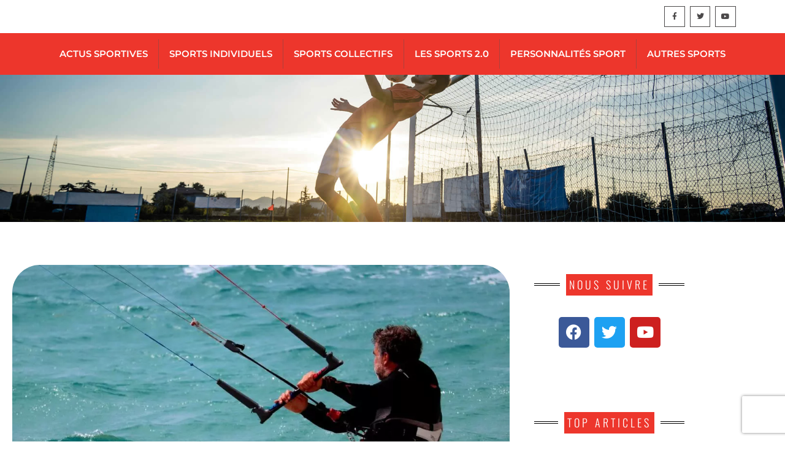

--- FILE ---
content_type: text/html; charset=utf-8
request_url: https://www.google.com/recaptcha/api2/anchor?ar=1&k=6Lfv3useAAAAAEBhAtlfWel9WbWdfICeRlTdu4_H&co=aHR0cHM6Ly93d3cubm9vbWJhLXNwb3J0LmNvbTo0NDM.&hl=en&v=N67nZn4AqZkNcbeMu4prBgzg&size=invisible&anchor-ms=20000&execute-ms=30000&cb=869js1fp4dhl
body_size: 48703
content:
<!DOCTYPE HTML><html dir="ltr" lang="en"><head><meta http-equiv="Content-Type" content="text/html; charset=UTF-8">
<meta http-equiv="X-UA-Compatible" content="IE=edge">
<title>reCAPTCHA</title>
<style type="text/css">
/* cyrillic-ext */
@font-face {
  font-family: 'Roboto';
  font-style: normal;
  font-weight: 400;
  font-stretch: 100%;
  src: url(//fonts.gstatic.com/s/roboto/v48/KFO7CnqEu92Fr1ME7kSn66aGLdTylUAMa3GUBHMdazTgWw.woff2) format('woff2');
  unicode-range: U+0460-052F, U+1C80-1C8A, U+20B4, U+2DE0-2DFF, U+A640-A69F, U+FE2E-FE2F;
}
/* cyrillic */
@font-face {
  font-family: 'Roboto';
  font-style: normal;
  font-weight: 400;
  font-stretch: 100%;
  src: url(//fonts.gstatic.com/s/roboto/v48/KFO7CnqEu92Fr1ME7kSn66aGLdTylUAMa3iUBHMdazTgWw.woff2) format('woff2');
  unicode-range: U+0301, U+0400-045F, U+0490-0491, U+04B0-04B1, U+2116;
}
/* greek-ext */
@font-face {
  font-family: 'Roboto';
  font-style: normal;
  font-weight: 400;
  font-stretch: 100%;
  src: url(//fonts.gstatic.com/s/roboto/v48/KFO7CnqEu92Fr1ME7kSn66aGLdTylUAMa3CUBHMdazTgWw.woff2) format('woff2');
  unicode-range: U+1F00-1FFF;
}
/* greek */
@font-face {
  font-family: 'Roboto';
  font-style: normal;
  font-weight: 400;
  font-stretch: 100%;
  src: url(//fonts.gstatic.com/s/roboto/v48/KFO7CnqEu92Fr1ME7kSn66aGLdTylUAMa3-UBHMdazTgWw.woff2) format('woff2');
  unicode-range: U+0370-0377, U+037A-037F, U+0384-038A, U+038C, U+038E-03A1, U+03A3-03FF;
}
/* math */
@font-face {
  font-family: 'Roboto';
  font-style: normal;
  font-weight: 400;
  font-stretch: 100%;
  src: url(//fonts.gstatic.com/s/roboto/v48/KFO7CnqEu92Fr1ME7kSn66aGLdTylUAMawCUBHMdazTgWw.woff2) format('woff2');
  unicode-range: U+0302-0303, U+0305, U+0307-0308, U+0310, U+0312, U+0315, U+031A, U+0326-0327, U+032C, U+032F-0330, U+0332-0333, U+0338, U+033A, U+0346, U+034D, U+0391-03A1, U+03A3-03A9, U+03B1-03C9, U+03D1, U+03D5-03D6, U+03F0-03F1, U+03F4-03F5, U+2016-2017, U+2034-2038, U+203C, U+2040, U+2043, U+2047, U+2050, U+2057, U+205F, U+2070-2071, U+2074-208E, U+2090-209C, U+20D0-20DC, U+20E1, U+20E5-20EF, U+2100-2112, U+2114-2115, U+2117-2121, U+2123-214F, U+2190, U+2192, U+2194-21AE, U+21B0-21E5, U+21F1-21F2, U+21F4-2211, U+2213-2214, U+2216-22FF, U+2308-230B, U+2310, U+2319, U+231C-2321, U+2336-237A, U+237C, U+2395, U+239B-23B7, U+23D0, U+23DC-23E1, U+2474-2475, U+25AF, U+25B3, U+25B7, U+25BD, U+25C1, U+25CA, U+25CC, U+25FB, U+266D-266F, U+27C0-27FF, U+2900-2AFF, U+2B0E-2B11, U+2B30-2B4C, U+2BFE, U+3030, U+FF5B, U+FF5D, U+1D400-1D7FF, U+1EE00-1EEFF;
}
/* symbols */
@font-face {
  font-family: 'Roboto';
  font-style: normal;
  font-weight: 400;
  font-stretch: 100%;
  src: url(//fonts.gstatic.com/s/roboto/v48/KFO7CnqEu92Fr1ME7kSn66aGLdTylUAMaxKUBHMdazTgWw.woff2) format('woff2');
  unicode-range: U+0001-000C, U+000E-001F, U+007F-009F, U+20DD-20E0, U+20E2-20E4, U+2150-218F, U+2190, U+2192, U+2194-2199, U+21AF, U+21E6-21F0, U+21F3, U+2218-2219, U+2299, U+22C4-22C6, U+2300-243F, U+2440-244A, U+2460-24FF, U+25A0-27BF, U+2800-28FF, U+2921-2922, U+2981, U+29BF, U+29EB, U+2B00-2BFF, U+4DC0-4DFF, U+FFF9-FFFB, U+10140-1018E, U+10190-1019C, U+101A0, U+101D0-101FD, U+102E0-102FB, U+10E60-10E7E, U+1D2C0-1D2D3, U+1D2E0-1D37F, U+1F000-1F0FF, U+1F100-1F1AD, U+1F1E6-1F1FF, U+1F30D-1F30F, U+1F315, U+1F31C, U+1F31E, U+1F320-1F32C, U+1F336, U+1F378, U+1F37D, U+1F382, U+1F393-1F39F, U+1F3A7-1F3A8, U+1F3AC-1F3AF, U+1F3C2, U+1F3C4-1F3C6, U+1F3CA-1F3CE, U+1F3D4-1F3E0, U+1F3ED, U+1F3F1-1F3F3, U+1F3F5-1F3F7, U+1F408, U+1F415, U+1F41F, U+1F426, U+1F43F, U+1F441-1F442, U+1F444, U+1F446-1F449, U+1F44C-1F44E, U+1F453, U+1F46A, U+1F47D, U+1F4A3, U+1F4B0, U+1F4B3, U+1F4B9, U+1F4BB, U+1F4BF, U+1F4C8-1F4CB, U+1F4D6, U+1F4DA, U+1F4DF, U+1F4E3-1F4E6, U+1F4EA-1F4ED, U+1F4F7, U+1F4F9-1F4FB, U+1F4FD-1F4FE, U+1F503, U+1F507-1F50B, U+1F50D, U+1F512-1F513, U+1F53E-1F54A, U+1F54F-1F5FA, U+1F610, U+1F650-1F67F, U+1F687, U+1F68D, U+1F691, U+1F694, U+1F698, U+1F6AD, U+1F6B2, U+1F6B9-1F6BA, U+1F6BC, U+1F6C6-1F6CF, U+1F6D3-1F6D7, U+1F6E0-1F6EA, U+1F6F0-1F6F3, U+1F6F7-1F6FC, U+1F700-1F7FF, U+1F800-1F80B, U+1F810-1F847, U+1F850-1F859, U+1F860-1F887, U+1F890-1F8AD, U+1F8B0-1F8BB, U+1F8C0-1F8C1, U+1F900-1F90B, U+1F93B, U+1F946, U+1F984, U+1F996, U+1F9E9, U+1FA00-1FA6F, U+1FA70-1FA7C, U+1FA80-1FA89, U+1FA8F-1FAC6, U+1FACE-1FADC, U+1FADF-1FAE9, U+1FAF0-1FAF8, U+1FB00-1FBFF;
}
/* vietnamese */
@font-face {
  font-family: 'Roboto';
  font-style: normal;
  font-weight: 400;
  font-stretch: 100%;
  src: url(//fonts.gstatic.com/s/roboto/v48/KFO7CnqEu92Fr1ME7kSn66aGLdTylUAMa3OUBHMdazTgWw.woff2) format('woff2');
  unicode-range: U+0102-0103, U+0110-0111, U+0128-0129, U+0168-0169, U+01A0-01A1, U+01AF-01B0, U+0300-0301, U+0303-0304, U+0308-0309, U+0323, U+0329, U+1EA0-1EF9, U+20AB;
}
/* latin-ext */
@font-face {
  font-family: 'Roboto';
  font-style: normal;
  font-weight: 400;
  font-stretch: 100%;
  src: url(//fonts.gstatic.com/s/roboto/v48/KFO7CnqEu92Fr1ME7kSn66aGLdTylUAMa3KUBHMdazTgWw.woff2) format('woff2');
  unicode-range: U+0100-02BA, U+02BD-02C5, U+02C7-02CC, U+02CE-02D7, U+02DD-02FF, U+0304, U+0308, U+0329, U+1D00-1DBF, U+1E00-1E9F, U+1EF2-1EFF, U+2020, U+20A0-20AB, U+20AD-20C0, U+2113, U+2C60-2C7F, U+A720-A7FF;
}
/* latin */
@font-face {
  font-family: 'Roboto';
  font-style: normal;
  font-weight: 400;
  font-stretch: 100%;
  src: url(//fonts.gstatic.com/s/roboto/v48/KFO7CnqEu92Fr1ME7kSn66aGLdTylUAMa3yUBHMdazQ.woff2) format('woff2');
  unicode-range: U+0000-00FF, U+0131, U+0152-0153, U+02BB-02BC, U+02C6, U+02DA, U+02DC, U+0304, U+0308, U+0329, U+2000-206F, U+20AC, U+2122, U+2191, U+2193, U+2212, U+2215, U+FEFF, U+FFFD;
}
/* cyrillic-ext */
@font-face {
  font-family: 'Roboto';
  font-style: normal;
  font-weight: 500;
  font-stretch: 100%;
  src: url(//fonts.gstatic.com/s/roboto/v48/KFO7CnqEu92Fr1ME7kSn66aGLdTylUAMa3GUBHMdazTgWw.woff2) format('woff2');
  unicode-range: U+0460-052F, U+1C80-1C8A, U+20B4, U+2DE0-2DFF, U+A640-A69F, U+FE2E-FE2F;
}
/* cyrillic */
@font-face {
  font-family: 'Roboto';
  font-style: normal;
  font-weight: 500;
  font-stretch: 100%;
  src: url(//fonts.gstatic.com/s/roboto/v48/KFO7CnqEu92Fr1ME7kSn66aGLdTylUAMa3iUBHMdazTgWw.woff2) format('woff2');
  unicode-range: U+0301, U+0400-045F, U+0490-0491, U+04B0-04B1, U+2116;
}
/* greek-ext */
@font-face {
  font-family: 'Roboto';
  font-style: normal;
  font-weight: 500;
  font-stretch: 100%;
  src: url(//fonts.gstatic.com/s/roboto/v48/KFO7CnqEu92Fr1ME7kSn66aGLdTylUAMa3CUBHMdazTgWw.woff2) format('woff2');
  unicode-range: U+1F00-1FFF;
}
/* greek */
@font-face {
  font-family: 'Roboto';
  font-style: normal;
  font-weight: 500;
  font-stretch: 100%;
  src: url(//fonts.gstatic.com/s/roboto/v48/KFO7CnqEu92Fr1ME7kSn66aGLdTylUAMa3-UBHMdazTgWw.woff2) format('woff2');
  unicode-range: U+0370-0377, U+037A-037F, U+0384-038A, U+038C, U+038E-03A1, U+03A3-03FF;
}
/* math */
@font-face {
  font-family: 'Roboto';
  font-style: normal;
  font-weight: 500;
  font-stretch: 100%;
  src: url(//fonts.gstatic.com/s/roboto/v48/KFO7CnqEu92Fr1ME7kSn66aGLdTylUAMawCUBHMdazTgWw.woff2) format('woff2');
  unicode-range: U+0302-0303, U+0305, U+0307-0308, U+0310, U+0312, U+0315, U+031A, U+0326-0327, U+032C, U+032F-0330, U+0332-0333, U+0338, U+033A, U+0346, U+034D, U+0391-03A1, U+03A3-03A9, U+03B1-03C9, U+03D1, U+03D5-03D6, U+03F0-03F1, U+03F4-03F5, U+2016-2017, U+2034-2038, U+203C, U+2040, U+2043, U+2047, U+2050, U+2057, U+205F, U+2070-2071, U+2074-208E, U+2090-209C, U+20D0-20DC, U+20E1, U+20E5-20EF, U+2100-2112, U+2114-2115, U+2117-2121, U+2123-214F, U+2190, U+2192, U+2194-21AE, U+21B0-21E5, U+21F1-21F2, U+21F4-2211, U+2213-2214, U+2216-22FF, U+2308-230B, U+2310, U+2319, U+231C-2321, U+2336-237A, U+237C, U+2395, U+239B-23B7, U+23D0, U+23DC-23E1, U+2474-2475, U+25AF, U+25B3, U+25B7, U+25BD, U+25C1, U+25CA, U+25CC, U+25FB, U+266D-266F, U+27C0-27FF, U+2900-2AFF, U+2B0E-2B11, U+2B30-2B4C, U+2BFE, U+3030, U+FF5B, U+FF5D, U+1D400-1D7FF, U+1EE00-1EEFF;
}
/* symbols */
@font-face {
  font-family: 'Roboto';
  font-style: normal;
  font-weight: 500;
  font-stretch: 100%;
  src: url(//fonts.gstatic.com/s/roboto/v48/KFO7CnqEu92Fr1ME7kSn66aGLdTylUAMaxKUBHMdazTgWw.woff2) format('woff2');
  unicode-range: U+0001-000C, U+000E-001F, U+007F-009F, U+20DD-20E0, U+20E2-20E4, U+2150-218F, U+2190, U+2192, U+2194-2199, U+21AF, U+21E6-21F0, U+21F3, U+2218-2219, U+2299, U+22C4-22C6, U+2300-243F, U+2440-244A, U+2460-24FF, U+25A0-27BF, U+2800-28FF, U+2921-2922, U+2981, U+29BF, U+29EB, U+2B00-2BFF, U+4DC0-4DFF, U+FFF9-FFFB, U+10140-1018E, U+10190-1019C, U+101A0, U+101D0-101FD, U+102E0-102FB, U+10E60-10E7E, U+1D2C0-1D2D3, U+1D2E0-1D37F, U+1F000-1F0FF, U+1F100-1F1AD, U+1F1E6-1F1FF, U+1F30D-1F30F, U+1F315, U+1F31C, U+1F31E, U+1F320-1F32C, U+1F336, U+1F378, U+1F37D, U+1F382, U+1F393-1F39F, U+1F3A7-1F3A8, U+1F3AC-1F3AF, U+1F3C2, U+1F3C4-1F3C6, U+1F3CA-1F3CE, U+1F3D4-1F3E0, U+1F3ED, U+1F3F1-1F3F3, U+1F3F5-1F3F7, U+1F408, U+1F415, U+1F41F, U+1F426, U+1F43F, U+1F441-1F442, U+1F444, U+1F446-1F449, U+1F44C-1F44E, U+1F453, U+1F46A, U+1F47D, U+1F4A3, U+1F4B0, U+1F4B3, U+1F4B9, U+1F4BB, U+1F4BF, U+1F4C8-1F4CB, U+1F4D6, U+1F4DA, U+1F4DF, U+1F4E3-1F4E6, U+1F4EA-1F4ED, U+1F4F7, U+1F4F9-1F4FB, U+1F4FD-1F4FE, U+1F503, U+1F507-1F50B, U+1F50D, U+1F512-1F513, U+1F53E-1F54A, U+1F54F-1F5FA, U+1F610, U+1F650-1F67F, U+1F687, U+1F68D, U+1F691, U+1F694, U+1F698, U+1F6AD, U+1F6B2, U+1F6B9-1F6BA, U+1F6BC, U+1F6C6-1F6CF, U+1F6D3-1F6D7, U+1F6E0-1F6EA, U+1F6F0-1F6F3, U+1F6F7-1F6FC, U+1F700-1F7FF, U+1F800-1F80B, U+1F810-1F847, U+1F850-1F859, U+1F860-1F887, U+1F890-1F8AD, U+1F8B0-1F8BB, U+1F8C0-1F8C1, U+1F900-1F90B, U+1F93B, U+1F946, U+1F984, U+1F996, U+1F9E9, U+1FA00-1FA6F, U+1FA70-1FA7C, U+1FA80-1FA89, U+1FA8F-1FAC6, U+1FACE-1FADC, U+1FADF-1FAE9, U+1FAF0-1FAF8, U+1FB00-1FBFF;
}
/* vietnamese */
@font-face {
  font-family: 'Roboto';
  font-style: normal;
  font-weight: 500;
  font-stretch: 100%;
  src: url(//fonts.gstatic.com/s/roboto/v48/KFO7CnqEu92Fr1ME7kSn66aGLdTylUAMa3OUBHMdazTgWw.woff2) format('woff2');
  unicode-range: U+0102-0103, U+0110-0111, U+0128-0129, U+0168-0169, U+01A0-01A1, U+01AF-01B0, U+0300-0301, U+0303-0304, U+0308-0309, U+0323, U+0329, U+1EA0-1EF9, U+20AB;
}
/* latin-ext */
@font-face {
  font-family: 'Roboto';
  font-style: normal;
  font-weight: 500;
  font-stretch: 100%;
  src: url(//fonts.gstatic.com/s/roboto/v48/KFO7CnqEu92Fr1ME7kSn66aGLdTylUAMa3KUBHMdazTgWw.woff2) format('woff2');
  unicode-range: U+0100-02BA, U+02BD-02C5, U+02C7-02CC, U+02CE-02D7, U+02DD-02FF, U+0304, U+0308, U+0329, U+1D00-1DBF, U+1E00-1E9F, U+1EF2-1EFF, U+2020, U+20A0-20AB, U+20AD-20C0, U+2113, U+2C60-2C7F, U+A720-A7FF;
}
/* latin */
@font-face {
  font-family: 'Roboto';
  font-style: normal;
  font-weight: 500;
  font-stretch: 100%;
  src: url(//fonts.gstatic.com/s/roboto/v48/KFO7CnqEu92Fr1ME7kSn66aGLdTylUAMa3yUBHMdazQ.woff2) format('woff2');
  unicode-range: U+0000-00FF, U+0131, U+0152-0153, U+02BB-02BC, U+02C6, U+02DA, U+02DC, U+0304, U+0308, U+0329, U+2000-206F, U+20AC, U+2122, U+2191, U+2193, U+2212, U+2215, U+FEFF, U+FFFD;
}
/* cyrillic-ext */
@font-face {
  font-family: 'Roboto';
  font-style: normal;
  font-weight: 900;
  font-stretch: 100%;
  src: url(//fonts.gstatic.com/s/roboto/v48/KFO7CnqEu92Fr1ME7kSn66aGLdTylUAMa3GUBHMdazTgWw.woff2) format('woff2');
  unicode-range: U+0460-052F, U+1C80-1C8A, U+20B4, U+2DE0-2DFF, U+A640-A69F, U+FE2E-FE2F;
}
/* cyrillic */
@font-face {
  font-family: 'Roboto';
  font-style: normal;
  font-weight: 900;
  font-stretch: 100%;
  src: url(//fonts.gstatic.com/s/roboto/v48/KFO7CnqEu92Fr1ME7kSn66aGLdTylUAMa3iUBHMdazTgWw.woff2) format('woff2');
  unicode-range: U+0301, U+0400-045F, U+0490-0491, U+04B0-04B1, U+2116;
}
/* greek-ext */
@font-face {
  font-family: 'Roboto';
  font-style: normal;
  font-weight: 900;
  font-stretch: 100%;
  src: url(//fonts.gstatic.com/s/roboto/v48/KFO7CnqEu92Fr1ME7kSn66aGLdTylUAMa3CUBHMdazTgWw.woff2) format('woff2');
  unicode-range: U+1F00-1FFF;
}
/* greek */
@font-face {
  font-family: 'Roboto';
  font-style: normal;
  font-weight: 900;
  font-stretch: 100%;
  src: url(//fonts.gstatic.com/s/roboto/v48/KFO7CnqEu92Fr1ME7kSn66aGLdTylUAMa3-UBHMdazTgWw.woff2) format('woff2');
  unicode-range: U+0370-0377, U+037A-037F, U+0384-038A, U+038C, U+038E-03A1, U+03A3-03FF;
}
/* math */
@font-face {
  font-family: 'Roboto';
  font-style: normal;
  font-weight: 900;
  font-stretch: 100%;
  src: url(//fonts.gstatic.com/s/roboto/v48/KFO7CnqEu92Fr1ME7kSn66aGLdTylUAMawCUBHMdazTgWw.woff2) format('woff2');
  unicode-range: U+0302-0303, U+0305, U+0307-0308, U+0310, U+0312, U+0315, U+031A, U+0326-0327, U+032C, U+032F-0330, U+0332-0333, U+0338, U+033A, U+0346, U+034D, U+0391-03A1, U+03A3-03A9, U+03B1-03C9, U+03D1, U+03D5-03D6, U+03F0-03F1, U+03F4-03F5, U+2016-2017, U+2034-2038, U+203C, U+2040, U+2043, U+2047, U+2050, U+2057, U+205F, U+2070-2071, U+2074-208E, U+2090-209C, U+20D0-20DC, U+20E1, U+20E5-20EF, U+2100-2112, U+2114-2115, U+2117-2121, U+2123-214F, U+2190, U+2192, U+2194-21AE, U+21B0-21E5, U+21F1-21F2, U+21F4-2211, U+2213-2214, U+2216-22FF, U+2308-230B, U+2310, U+2319, U+231C-2321, U+2336-237A, U+237C, U+2395, U+239B-23B7, U+23D0, U+23DC-23E1, U+2474-2475, U+25AF, U+25B3, U+25B7, U+25BD, U+25C1, U+25CA, U+25CC, U+25FB, U+266D-266F, U+27C0-27FF, U+2900-2AFF, U+2B0E-2B11, U+2B30-2B4C, U+2BFE, U+3030, U+FF5B, U+FF5D, U+1D400-1D7FF, U+1EE00-1EEFF;
}
/* symbols */
@font-face {
  font-family: 'Roboto';
  font-style: normal;
  font-weight: 900;
  font-stretch: 100%;
  src: url(//fonts.gstatic.com/s/roboto/v48/KFO7CnqEu92Fr1ME7kSn66aGLdTylUAMaxKUBHMdazTgWw.woff2) format('woff2');
  unicode-range: U+0001-000C, U+000E-001F, U+007F-009F, U+20DD-20E0, U+20E2-20E4, U+2150-218F, U+2190, U+2192, U+2194-2199, U+21AF, U+21E6-21F0, U+21F3, U+2218-2219, U+2299, U+22C4-22C6, U+2300-243F, U+2440-244A, U+2460-24FF, U+25A0-27BF, U+2800-28FF, U+2921-2922, U+2981, U+29BF, U+29EB, U+2B00-2BFF, U+4DC0-4DFF, U+FFF9-FFFB, U+10140-1018E, U+10190-1019C, U+101A0, U+101D0-101FD, U+102E0-102FB, U+10E60-10E7E, U+1D2C0-1D2D3, U+1D2E0-1D37F, U+1F000-1F0FF, U+1F100-1F1AD, U+1F1E6-1F1FF, U+1F30D-1F30F, U+1F315, U+1F31C, U+1F31E, U+1F320-1F32C, U+1F336, U+1F378, U+1F37D, U+1F382, U+1F393-1F39F, U+1F3A7-1F3A8, U+1F3AC-1F3AF, U+1F3C2, U+1F3C4-1F3C6, U+1F3CA-1F3CE, U+1F3D4-1F3E0, U+1F3ED, U+1F3F1-1F3F3, U+1F3F5-1F3F7, U+1F408, U+1F415, U+1F41F, U+1F426, U+1F43F, U+1F441-1F442, U+1F444, U+1F446-1F449, U+1F44C-1F44E, U+1F453, U+1F46A, U+1F47D, U+1F4A3, U+1F4B0, U+1F4B3, U+1F4B9, U+1F4BB, U+1F4BF, U+1F4C8-1F4CB, U+1F4D6, U+1F4DA, U+1F4DF, U+1F4E3-1F4E6, U+1F4EA-1F4ED, U+1F4F7, U+1F4F9-1F4FB, U+1F4FD-1F4FE, U+1F503, U+1F507-1F50B, U+1F50D, U+1F512-1F513, U+1F53E-1F54A, U+1F54F-1F5FA, U+1F610, U+1F650-1F67F, U+1F687, U+1F68D, U+1F691, U+1F694, U+1F698, U+1F6AD, U+1F6B2, U+1F6B9-1F6BA, U+1F6BC, U+1F6C6-1F6CF, U+1F6D3-1F6D7, U+1F6E0-1F6EA, U+1F6F0-1F6F3, U+1F6F7-1F6FC, U+1F700-1F7FF, U+1F800-1F80B, U+1F810-1F847, U+1F850-1F859, U+1F860-1F887, U+1F890-1F8AD, U+1F8B0-1F8BB, U+1F8C0-1F8C1, U+1F900-1F90B, U+1F93B, U+1F946, U+1F984, U+1F996, U+1F9E9, U+1FA00-1FA6F, U+1FA70-1FA7C, U+1FA80-1FA89, U+1FA8F-1FAC6, U+1FACE-1FADC, U+1FADF-1FAE9, U+1FAF0-1FAF8, U+1FB00-1FBFF;
}
/* vietnamese */
@font-face {
  font-family: 'Roboto';
  font-style: normal;
  font-weight: 900;
  font-stretch: 100%;
  src: url(//fonts.gstatic.com/s/roboto/v48/KFO7CnqEu92Fr1ME7kSn66aGLdTylUAMa3OUBHMdazTgWw.woff2) format('woff2');
  unicode-range: U+0102-0103, U+0110-0111, U+0128-0129, U+0168-0169, U+01A0-01A1, U+01AF-01B0, U+0300-0301, U+0303-0304, U+0308-0309, U+0323, U+0329, U+1EA0-1EF9, U+20AB;
}
/* latin-ext */
@font-face {
  font-family: 'Roboto';
  font-style: normal;
  font-weight: 900;
  font-stretch: 100%;
  src: url(//fonts.gstatic.com/s/roboto/v48/KFO7CnqEu92Fr1ME7kSn66aGLdTylUAMa3KUBHMdazTgWw.woff2) format('woff2');
  unicode-range: U+0100-02BA, U+02BD-02C5, U+02C7-02CC, U+02CE-02D7, U+02DD-02FF, U+0304, U+0308, U+0329, U+1D00-1DBF, U+1E00-1E9F, U+1EF2-1EFF, U+2020, U+20A0-20AB, U+20AD-20C0, U+2113, U+2C60-2C7F, U+A720-A7FF;
}
/* latin */
@font-face {
  font-family: 'Roboto';
  font-style: normal;
  font-weight: 900;
  font-stretch: 100%;
  src: url(//fonts.gstatic.com/s/roboto/v48/KFO7CnqEu92Fr1ME7kSn66aGLdTylUAMa3yUBHMdazQ.woff2) format('woff2');
  unicode-range: U+0000-00FF, U+0131, U+0152-0153, U+02BB-02BC, U+02C6, U+02DA, U+02DC, U+0304, U+0308, U+0329, U+2000-206F, U+20AC, U+2122, U+2191, U+2193, U+2212, U+2215, U+FEFF, U+FFFD;
}

</style>
<link rel="stylesheet" type="text/css" href="https://www.gstatic.com/recaptcha/releases/N67nZn4AqZkNcbeMu4prBgzg/styles__ltr.css">
<script nonce="O7SAHo3GsAibhy6VhsVbog" type="text/javascript">window['__recaptcha_api'] = 'https://www.google.com/recaptcha/api2/';</script>
<script type="text/javascript" src="https://www.gstatic.com/recaptcha/releases/N67nZn4AqZkNcbeMu4prBgzg/recaptcha__en.js" nonce="O7SAHo3GsAibhy6VhsVbog">
      
    </script></head>
<body><div id="rc-anchor-alert" class="rc-anchor-alert"></div>
<input type="hidden" id="recaptcha-token" value="[base64]">
<script type="text/javascript" nonce="O7SAHo3GsAibhy6VhsVbog">
      recaptcha.anchor.Main.init("[\x22ainput\x22,[\x22bgdata\x22,\x22\x22,\[base64]/[base64]/[base64]/[base64]/[base64]/[base64]/KGcoTywyNTMsTy5PKSxVRyhPLEMpKTpnKE8sMjUzLEMpLE8pKSxsKSksTykpfSxieT1mdW5jdGlvbihDLE8sdSxsKXtmb3IobD0odT1SKEMpLDApO08+MDtPLS0pbD1sPDw4fFooQyk7ZyhDLHUsbCl9LFVHPWZ1bmN0aW9uKEMsTyl7Qy5pLmxlbmd0aD4xMDQ/[base64]/[base64]/[base64]/[base64]/[base64]/[base64]/[base64]\\u003d\x22,\[base64]\\u003d\\u003d\x22,\x22Zgliw6ZELmHCm8O0M8OHwqzDvsKqw5/DowYSw5vCs8KFwoILw6jCmRLCm8OIwqnCkMKDwqcrMSXCsEhiasOuU8KwaMKCB8OkXsO7w5JqEAXDncK8bMOWeit3A8Kbw5wLw63Cn8Kawqcww5jDicO7w7/DnU1sQxpgVDxAES7Dl8Oiw4rCrcO8ZxZEABLCnsKGKmJ5w75ZfmJYw7QaUy9YH8Ktw7/Coj4JaMOmUcOLY8K2w6BLw7PDrTNQw5vDpsOCccKWFcKAM8O/[base64]/[base64]/wpcoUGRhw6AAwq7CqMO9w61zB8KNSsODDMKnOVfChUTDkQMtw4TCnMOzbjM+QmrDjjggL0rCqsKYT03DsDnDlUTCgmoNw6NKbD/CpMODWcKNw5zCnsK1w5XCgHU/JMKnfSHDocKHw7XCjyHCiwDClsOyQMOHVcKNw7Fbwr/CuClwBnhKw7d7wpxfMHdwXkhnw4Ipw5tMw53DlnIWC3jCvcK3w6tow7wBw6zCm8KawqPDisK2Y8OPeD5kw6RQwoMuw6EGw5U9wpvDkQPChknCm8O5w5B5OGt+wrnDmsKBWsO7VUJhw6g3FzglcsOpYB8wa8O0ccOJw6bDr8KlZH/ChcKBSyVTUUZ/w5rCrjDDo37DpXALZ8KeaHjDg2JsW8K4JsOjN8ORw4vDhsK3PWguw4rCt8KUw7EFdEh4dFTCoWdKw7/ChMKuc1/CsVFdCSTDkHrDu8KpbyhZMXvDuGYqw7cswr7CqMO7wpLDkSPDq8KyH8O6w6nCjxwQwo3DrHvDkWgOZAbDlCBXwoEgBMOfw6kmw799wrU6w4MbwqpIO8K9w44/[base64]/[base64]/CncO9MMKLwrIWXcKFwozDlcOjwo/Cg3EPREXDi0c4wobCkGDDqDYEwpkxFcO+wr/[base64]/[base64]/[base64]/[base64]/LU0Gw6VzSQrCisKWDHltPlxHw4xzw6jCjcOwAmjCkcO4MFfDp8OUw6fClkDCtsKUR8KDfMKYwqNSwpYFw5/DqDnCkkPCt8KUw5s0RklZHMKIwozDsnfDv8KHWzvDn2sQwpnDo8KawqY7w6bCrsOVwr/CkArDhmxnV2HCvEYTKcKrD8KAw4NHDsK9YsODQEsLw4/Ds8ONYCnDksOPwpw5DHnCosO2w6hBwqcVKMObDcKaKjbCqnI/O8KRw4rClxg4CcK2BMK6wrFoWcOlw6ZVRVJRw6gDQVzDqsOCw7xFdjvDk3BOL0rDqSseF8OSwpLCjDo7w4fDk8KQw5kAKsKFw6LDt8O3GsOyw6XDvjDDkBM4RsKRwrUnwpxeOsKpwrQQZMKxw6bCmnZMFzfDrhYsSnZUw7/CoGLDmMKew4PDuypvFsKpWCrCgX3DvxHDpCfDoyHDicK5w5XDpwJiwpQGIMOBw6vClm/CgsOIU8OCw7vDsS89aVXDhsOawq7CgEALNwzDjsKMe8K4w6B0wp/Dh8KqXU/[base64]/CpMOvwpBOXQl/w5HDs8KHMsKlLMK1wqXDgcKTcAgLLmjCtSfCjsK3R8Kac8KgC0zCpMK+S8OuC8KMCMO4w4PDnhjDuVIvUsOCwo/CpkLDrD06w7fDosOBw4LCqcK8NHjCg8KNw6QKw4DCsMOMw4LDjhzDo8KzwqnCuxrCp8Okw6rDmE/DhMKsSU3Cq8Kawq/Dj0vDmlvDsR5ww69FP8OAQMOQwpnCgQXCo8O1w7RKbcK7wqTCq8K0YmNxwqLDs3TCkMKGwqFowok1FMK3DsO7LMO/b3wbwqAqLMKdw7LCh27Cv0Uzwr/[base64]/DnMObYcONwpsGMsKgPlTDo8OxHMK5cj3DomzCtMKGw5XCs2jCs8KODsOFw7XCvmAICjHChC0pwozCrcKmZMOfeMKqLcKvw7rDh2DDlMOtwrnCicKbB0Fcw6nCuMOKwpTCshsXRsO2wrDCmhZfwoLDhsKGw7nDhMO2wqnDr8OwL8O/worCkVnDpDzDvhYew79rwqTCnXk+wp/DjcKtw63DkBVOLS57G8KpdsK0VsOXWsKRTihgwotow6M6wp1iJXDDlhI9AMKPLMODw6UywqfDvcKhZ1TCsnIjw4cqwqXCp1N6wq9Kwpk/EmvDvFYmJmwWw7TCh8OcCMKHKlbDksO3woZhw6DDmsO/B8Kfwp5Aw6kJBWQ4wphxNw/DvgvDqXjDrXbDoWbDm1Zow5LCnhPDjsOlw6nCuiLCjcO5UQhswphQw4wowonDh8O1TA5ywpwswoRhfsKIXcOoXcO1Ak9lTcKsODXDiMOnXsKqd0BUwpHDm8OBw7jDs8KkGn4Dw4UiMDDDhn/DnMO3I8K1worDmxnDk8Orw7pgw7M5woJVw75qw47CiAZbw70PdARLw4XDssKKw73Ck8KZwrLDpcKXw6YHT0wIb8Klw5ExSGd6O2VWH2TDusKUwrYeDMKNw6E9N8KaX1PDiR7DqcO1wqDDgUIbw4/CgQ56OMKuw4/Dh3MIN8OlJ1/DmsKPw5/[base64]/CuQLDkcOmYMOsw7DCksO0RjpgwonDo8OIXkPDmlx4w6vDmw8GwqBTNHnDrQBFw7cNNTrDtAzDhmrCrlFeL3INXMOFw4peJMKtPTPDu8OlwovDtcO/[base64]/[base64]/CisOBOBfCjMKpC8KTw6bDmCdyKRMqwrsBacOZwqvClB17CcOgXDbDmsOswoVxw7R/DMOxDjXDgxjDkgM/w6Ihw43DvsKvw5TCl1I9I0ZWfcOXSsODC8K2w6/CgB4TwrrChsOPKgUlP8Kjc8OewpjCosOaCBXCtsOFwoEAwoNzATrCt8KIWSbDvXUVw77DmcKoLMKFw43Crkk+woHDlsKEDsKaNcKCwoB0d2PCrU4sZR8bwpjCozlABcKgw4TDmSDCisOyw7E8HSjDq2rChcObw49DU1ErwpAyVjnClT/[base64]/[base64]/wpPCicKXdg5fwqBXXw/DhsOvwpkJwop/wqrCiUzCrMKcWzDDuSZsecOJTSbDjw0zZcKbw79HLFw+W8Otw4pMO8OGGcOYH3BAJg3Cp8OjZcOrVH/ClcOQJDDCtiLCszEFw7HDhWgDVMO+wr7DomEZGhgaw4zDgMOtTiA0JsO0EMK3w4DCvlXDtcOkKsOuw5ZZw4jCmcKtw6fDsVHDnGTDp8Okw67Cs1fCp0zCj8Ksw44Uw5B8wrcIeE4aw43ChMOqwo0awp/CisKVfsO7wrFQIsO+w6ETZEDDpk5ww7dsw6kPw6xnwovCqsO/DUPCi0PCu0/[base64]/[base64]/AMORwrjCpXIqYMKkwoTCusOrQVR0w7nCqsOYw59uMMOuw4vCtGYCSSTDjS7Dg8O/w54Lw6TDmsKywqnDvTzCr17CkRLCl8Kawq1pwrlnBcOOw7FPbAQbSMKSHmdjC8Kiwq9Yw5fCp1DDilfDiC7DvsKrwqvDvUHDj8K4w7nDikjCvsKtw63DmiBnw5cnw4Mgw6wxdnA7QMKGw7QlwrXDiMO/w63DjsKvfT/CjsK0fUw9ZMKoX8O2e8KWw7lqO8KmwpRKDz7Dn8K+wrTCnz98wpbCoSXCmxnDuzAqJ2JNwonCt0/CssKfXMOhwrcuD8K7bcOuwp3CnVNOSWgUBsKWw5s+wpNEwphuw4TDnj3Cu8ORw64xwo/[base64]/H8KKwo9qw5EFREplH8KIf0TCn8OyXVEkwobDnEPClF7DmC/[base64]/VzbDmTcqY13CgsKqVC7ClEoSwrJsAcOjecKGw7bDvsOXw55uwrLCjzbDocKzwonCh2Mqw7XCp8KIwrwzwotRG8O9w7MaPMOxSEQJwqXChcK5wpJTwqlBwofCkcOHa8K/FMOONMKaHcKRw7sLM1/Dk0/CssOAwrAlLMOXf8KReAvDq8KYwqoUwr/CuBnDoVfCn8KVwpZ5w4UKZMKwwovDj8OTP8KPMcOsw7PCjDMGw4prChlBwrQzw58FwrQpUyMfwrjDgyEReMOUwoRDw6XDlyDCsA9JZnzDgGXCh8OUwr53w5XCng/DqcOLwqfCksOzHCREwrXCtsO8UsO0w5TDmhDCoHDClcKOw53DocKSNEHDpWLCmVXDj8KiEsOHIkRdJwU0wonCvytCw7/DjcOkYsOvwpvDg0hiw61UcsKmwps9PDdFBi3CvnHCukBjcsOfwrcnfcOewopzQQTCkTBWw6jDisOVIMKPDcOKI8KywpLDmsKBw49gw4MTOMOwK3/Dv0E3w43DgSnCsT1Tw4daQcO3wrM/wo/Dk8Omw714BTBVwrTCkMOkfUHCrMKJRcOaw4M/w58kKMOKB8KnMcKtw6Aud8OmFmjCgX0aZmkrw4bDvEENwrzCo8OgY8KNdcOowqvDocOLLn3DiMO4GXg2woPCn8OIMMOHAV/[base64]/DonRLw6lDwr3DmcK8w5dkw7JkYsOoJmh+w6XChcKtw7fDkHEWw7M9w7PDtcOVw5NVNEDCssKZCsOuw5tmw6fCl8KJSMKtGVlMw48xf34Tw4TDj0nDmTzCosOsw7AsBljDsMKaB8K9wrN8G3/[base64]/CssKHwpppSMKEOcOcwpzCscKZwqQ6GcKZaMOuZsK4w6cxdMOvMV8ILcKwFTLDh8O5w6tTT8OIPCHDrsKcwqbDrsOJwpF1Y2ZUIjoiwovCmlM4w74fS3PDkj/DhcOPEMOEw43DkSZEYkvCqmfDlWPDgcOhEcKXw5TCviXCkQ3DlcOXYnIRRsO+KMKWRHsFCz4VwobCp21ow7bCusKWwpU8w7jCpcKXw5o2FXM6CcOQw6/[base64]/[base64]/w4vCpV/CicOxdSPCkRvChcKUPsKXJ07CpMOrKsORwoF0LG99OcKZwpF/w6bCthFlwrzCicKBOcOKwrAZwppFDMOfCBzCjsOgIcKPPgNuwpfCisO4KsK2w5AKwoVzUgtlw7LDgAs+NMKbCsOrcmEWw6s/w4PCp8OLDMO2w6VCEcOnAsOGQ3xXwrjCmcK4KMKCGMKsesKNSsOIXsOkR0kdK8Kpwp8vw4/Dm8KGw4xBACfCiMObwpjCompVSyMUwrLDgFQDw5DCqFzDjsKTw7xAXQTCusOmJA7DvcOBTG/ClS/CsUVsb8KJwpXDp8KNwqkLL8KMd8KUwr8cw7TCq0tVNsOPe8KnagQqw53Dh3ZWwq0fEMKaRsO0NWfDjGAXScOywpPCuhfCtcOrRsKJV1c5Xk8ew4MBISnDq2Vow6nDiWHDgWFtDijDiQ/DgsOPw7syw5/DisOmK8OPQyFlWMOxwoB2MFvDt8K+JsKQwqnCsQFFHcOtw54VPsKaw5UYJSFWwrtTw53DsW5nXcOww5rDnsOjLsO/w4sxw5tswr0hwqN3diVVwo/DrsOPCDDDhwhZT8O/DcKsA8K6w4RSDFjDgcKWw5nDr8KBwrvCvXzCvWjDtBHDpjLCqDbCmsO1woXDg0/CtEY8QMK7wqbDrhjCgEvDnWE+w6M7wqPCu8KxwpTDr2UJS8OrwqvDh8KhUsO9wrzDjcKKw6LCoiRtw65Kwpduw7cDwpzCrDd3w7d0BAPChMOEEgPDgEnDp8KRPsOKw417w7o9OMOkwq3DscOnL2DCnRc3JiXDqARywoA+w6bDsjg7JlzCrVs1LsKBSkRBw55SK25zwr/DhMK/[base64]/worCiUZhwprDu2UUMjtWe8OPwpfCil/CthMQwo/Drz0nZkYCKcO2DG3CoMKZwoDDkcKjXlnDohxjGMKLwqMCQiTCscOxw51nIncYWsOZw77CjjbDh8O8wpYKWyfDhU9WwqkLwphiJsK0GhHDqQHDlMOvwp5kw4ttN0/DscOxfTXDpMK7w5HCusKbSnVONsKIwpXDqG44eFI5wowXAUjDq3HCmQRkUsOiw5gYw7nCpi/Dl3HCkQDDuhvCvxLDr8KZd8KcfiMdw4YkJjBBw6oJw7kVMcK5GDcCVW0DXT0ywrDCsEbCjB3CucOaw6wSwq4mw7DDn8Kiw4RyU8O/wqbDosKOKiTCmyzDg8KIwrAUwoRVw54sFHfDtmZJw5pIeTTCs8OoL8OJWGPDqHMzOMKLwrw6cHk/HMOcwpfCgiQqwoDDsMKIw4nDisOGHAAHRsKSwr3Cj8OcXSDDkMOBw6jChTHCusOxwrzCmMKMwrxNOADCl8KwZMOVFBfCnsKBwpPCqDA3wpjDi3cowoHCsV4/woXCu8KzwrN1w7o5w7DDh8KfGMOywp7DuhlWw501wq1Sw6/DtcK/[base64]/woo7QsOsw7oUw5FSwoAQecO4JcO/w59vbXVrw75xw4LCh8KuV8KkcjzCt8OLw7tcw7zDk8KyWsOWw5DDrcOlwp4jw5LDtcO/GGjDm2QvwovDo8OZY2BBfsOIGWfDh8KZwp5Qw4DDvsO9wqg0wpTDtCxSw4JIwpgjwrMITgfCkEHCn1PCjk7Cu8O5aWTCmmRjQMK0fBPCgcOqw4o4JDVweFF3Z8OOw5jCkcOxN1DDjxgNUF0SYmDCkRtQUTACazMmacKLPkXDv8OILsKHwr/CjsK6ZGJ9UB7CtsKbYMKCw43CtUXDrHXCpsKMwrDDg3p0BcKXwqXDkibCmmfCv8KOwpPDnsOiRVp3BlzDmXc1fhV0LMO7wrDCm2ppZ1Q5ZwDCocK0ZMO4ZcO+HsK7PsOxwp0ZLU/DqcOlG3zDlcOKw58QG8KUw4xrwp/CkEF8wp7DkksOPsOmXsO5XMO0GXvCvy7CpBVDwrHCvE7CtV8pKGXDqMKqMcO0WjXDkkpQKMKHwr8oKz/Cnwd5w7ROw47CrcO3wq95YybCsQbCpmIrw4jDghUIwq7Di3dAwpTCkmFJw6PCmAFewpJUw4I+w75Iw7Yzw4RiJMK+w7bCvHvCkcO/YMKSQcOJw7/Cl0gqfxcBYcKew6LCoMOeI8Kywplpw4MUCQoZwqbCvwFDw4nCky0fw73CnxsIw70Sw4nClTgvwrpcw5nCrsKnaFTDuARNQ8OpQcK9wrvCncO0axsiPsOQw7DCoBzClsKMw4fDnMK4SsKYO24DGCNcw6XCgnM7w6TDv8OMw5t/woMpw7vCnAnCrsOnYMKHwpFza2IOEMOKwokJw5/CpMOEwoxtPMOpP8OiYkbCssKPw5TDvlDCp8KfXMOWfsOTVFwUY1gTw41jw7VWwrTDohLCoVojLMODNGvDi00ZaMO/w6LCmGZawqjCjTpORErChVbDmS9EwrJiC8OfMTJrw6peDhdzwoHCtRzDucOJw59bNcKFAsOcTsKJw6o+QcKqw7vDosOiUcKgw7bCuMOTH1bDnsKgw4I+BUjCuDHDuSc5EsOadks5w73CmibCjMKsK0PDkEJ1w5YTwrPDo8Kkw4LCm8OmUH/CpArCj8OTw6zCpsO+PcOtwqJJw7bDv8KLdhEASThNAcKvwp3DmnLChHTDsgg2woV/wo3CjMOKVsOIXQ7Cr2UzW8K6wrnCs3QrX3tyw5bCt0lowoRGcVLCoxfCh35YJcKAw7TCnMKsw4IPX2nDssOsw53Ci8O9I8KPcsOpQcOiw5TCikTDszHDpMO/F8OdIQLCqyE2HsOQw7EfOsOkwoE5HcKsw7oOwp5MGcO7wq/DvcOfejojw6HClsKhDy7Ch1vCqMKSBDvDnCoSInYvw7zCk1zDhQvDiDIRd2rDpizCtE1INmkrwrfDscOwWx3DjFATSzBwecK/w7DDvQs4w4U5w4Zyw4QfwrDDssKPLBbCisKUwpEKw4DDjU0Sw61iP1MWbU/CqnfCt1E7w6cMU8O7Gld0w6XCtsO3wpbDoyFfF8Oaw78SU3UrwoDCmMOgwqfDiMOqw4bClMOzw7HDisKdTENXwrPCixtCPy3DiMKQBsOvw7vDlcOgw4FAwo7Dv8Ouwp/CpcOOJU7CjXRqw5nCtCXCtRjDpsKvw7kcE8OSX8KndgvCuA0gwpLCjsOiwrQgw67Dm8K7w4PDlQs+cMOVwr/ClcKsw4huWMOleGjCiMOicCXDlMKSecKJY1dYeHFBw4ocWzlDUMOFPcK5wqPCk8OWw6glUcOIVsOhPGFZOsKCwo/[base64]/CrGoJwr3CiMOtwr7Cmnh8woTDmgVUw6nCmCpaw7wMasKrwo1ZLsK2w5MWQyALw6fDpGh+OThyZ8K/w7AdSE4SYcKGUxDDtcKTJ23CqsK9PMOJHF7DpsKswqJhAMKXw7NgwovDr2p+w5HCuGPClkbCrMKdw5XCoDB8LMO+w78WeTXCtcK3FUwaw4w2J8KYTSFMTcO+wo9NdcKyw53DqhXCtsKGwqQGw7llP8OewpN/bitlbRNHwpc0bQfCj1sZw7bCo8KRdDNyScKvBcO9HCZNw7fCoWhXFzU0BcOWwqzDkDECwpRVw4JjIhfDgHzCo8K5E8O9wqnDt8O9w4TDncOdHkLCvMKrcBzCu8ODwpFEwpTDoMK1wrZubMOOw55rwo0tw57DlHcNwrFbUMK0wq4zEMO5w6fCh8Oew5AXwqbDtsOHA8K/w41ew77CvXIZfsOdwpEMwr7CsUHCnTrDswk+w6gMa1TDiW3Dr1xNwqTDvsKQNVhew5QdLmrCmcOqw4/CmzTDjgLDiDbCmMOqwqdJw54Sw7bCrm7Ch8KGJ8OAw6w6eGN+w5wUwqNwQlRNPcKvw4pAw7zDpy4mw4DCmErCgnTChEJkwpfCisKXw6/[base64]/[base64]/Sy3DklBgwqZ9w5Jswp3CjMK8wq4LFsKpaAzCkB/CmA3CvjDDpUQTw6/[base64]/wobClFvCpkzCnsOJwr/DssK0cMOWwrXCowTDlsOFf8O8XEkQPQkyAcK1w5/CqQMBw4TCplnCmAnChA52wrjDqcK/w6pvM0Y8w43ClGzDkcKMJGIAw4BsWsK1wqkewq15w4TDtE/DnUxdw74AwroQw7jDrMOJwrTDusKTw6o9a8Khw67CgDvDl8OPWQLDoXLCs8K/HDrCncKBTmnCncOvwr1uCQgbwq/DtzFva8O3S8O+wofCuDHCucKLXcOwwrPDnAxRKyLCtSHDjsKrwpldworCisOHw7jDnxHDgsKmw7zCsUl0wqPCplHDvcK/[base64]/DqHjDonp3w743MDvClRtSAsOKwpbDpk0Tw53CjcObTGQNw7bDt8OUw4PDoMOYcCNXwo0rw5jCtyEZV0jDljPCqcKXwrPCqhAIfsK9KcKRwo3DkUTDqUXCv8K9fXMnw6M/JX3Dr8KSCcOnw7/CsHzDvMKWw70AWlF8w5nChMO2wqwewoHDv3zDnyrDmF88w6vDr8Kawo3Dp8KQw6DCgQwqw7QXRMOFNi7CnT/Du1YnwrkvOl03CcK8wrtiLHEES1DCrwHCgsKJfcK+dGDCihQjw4xJw7LCpRJFwoM2OgHCp8K1w7BFw6vChcK5U0ZMw5XDnMKiwqp2EMOUw4xNw7bDhsOaw6wow7ZUwofCmsOwch7DiijCt8OjPXFqwp9FAjrDsMKSC8KMw4h3w78ew77ClcK/wopJwo/Ch8Opw6jCqWMiSk/[base64]/ahvDkgNFwrIow4DDh8O2TsKswo7ChsKHw6LCump2wpPClsKuC2vCmsOrw6AhMsKFL2guZsKiA8Ouw4rCrjcKFsOCM8OUwpzCoEbChsOSIsKQAB/CtMK6fcK2w4wFWhsZcsK4OsO+w7rCn8KDwpB2esKBdcOZwqJlw5DDhMKAOG3DgR4awqYyOVBHwr3DszzCj8KWPV9TwpQmPk7DgMOWwozDlcOwwozCs8O7wq/[base64]/ClMKkw6QWF1gNwrHClsOUTEhNLsKiw70hw6B6KRJrYMOuwoMnNR1mHA5XwrtGVcOTw7tJwp83w5bCucKFw45VAcKtUXTDssOPw6fChsKgw5tEVMOsUMOJw4/CtDRGPsKnw4PDnMKCwp8EwqzDmyoVYsKqI2sSMsKcwp5MFMOgBMKPDFLDoC5qJcKoDXXDp8ObB2jChMOBw7XDhsKsMMOQwoPDo0TChsOIw5XDsj3Dqm7Cm8OdMMK/w6w+czl/wqY1CzE0w5rChcKSw7DDn8KkwrDDn8Kiwo9ofMOlw6fDjcOiw74TZgHDv2IcJl8lw4EIw5xlwrbCtBLDlUoHDCzCkMOfd3XChy7Dt8KeOwHCs8K2w6XCo8K6AhtqZlpIJMKJw64BCgHCpCxXwo3DoGpNw5UNwpHDrcOmA8O/[base64]/[base64]/CtnHClMOew693VyTCjCJzw4/CoVzDosOyYsKNesKwYj7ChMKfdHfDnXAmScKqc8ONw7Mmw5xsPjRgwrRfw78VY8KsCsK7wqddC8OVw6fCvsK4LyMAw7xNw4/DhStfw7bDrsKuVx/DhMKHw6YcMsOpQ8OiwrPClsObCMOvFilpwrZrO8KWTsKlw5/DrQRiw5tAGiNewq7DrcKCJ8OUwp0Fw7nDosOzwoPCnRpcKsKNRcOxO0LDo1XCrcOXwrvDn8KiwrzDuMObGldawowkFzY2GcOFcgzDhsOZUcKwZMK9w5LCkjPDiSY6wrRAw6R7w7/Dh0FuTcOjwrrDlwhOwqF/Q8Kywr7CmsKjw40TOMKQAixWw7rDqcKpVcKCSMKkOMOxwrA5w6DCiCUiw7wtUQUzw4nCqMO0wobCm3BGccOHwrDDrMK8e8OHBsOPRmciw75Sw5PDlMK4w4zDgsObLMOrwpVOwqQJdcObwrHCo2xsecO1H8Ouw4tACE/DgEvDoVTDjVfDjcKGw7V9w6/Dm8ODw65zMBjCoCjDkQZxw7Ipc2DCjHDCnMKmwopQC14Lw4nCn8O0wprCiMKuSz4/w4URw5xEDydOZsKFVz3DsMOrw7PCicKBwp3Dj8KFwonCuzPCi8OyPwTCmA8NMEhBwoXDq8OUOcKJHsKiBUHCs8ORw7sjG8Kre35db8Kad8OnZjDCj03DusOjwojDksOoQMObwoLDgsOuw7DDmnw4w7Icw6BKM3YUTQVAwrDDqn/[base64]/[base64]/BMKTOsKjQW3ChsOCCgcTajdXwpJ8wp3DoMKhwqZDwp/DjAA6w4zDosOHw5PCjcKBw6PChcKBYsKyS8KAFHoEXsKGBcK3DsK4wqYwwqBnE38rc8Kqw6oYW8OTw43CpsO5w7oFDxXCuMOED8OqwofDu0PDnnAqw40gw75Mwq4mbcO6Y8Knw6gYEGXDj1nCiGnDn8OKUCRuZRoxw4zDn2FKL8Kzwp55wp4/wrvDlV3Dg8OjLsOAacKpI8OSwql8wpkhWkYCLm4qwoUaw5wCw6EfSAXDkMK0U8OFw5h6wqHDj8K/w7HCmlJIwoTCocK/I8KCwqPCiMKdMnvCt3DDtsKqwr/Dk8KYQcOdHTrCm8KfwofDgCDCusOyFTLCmMKVaHkOwrI6wrLDg37Dl17DkcKzw7QzB1nDq2zDssKkQMONVMOtfMOaYzHDjFFswp5EQcOpMidWICFGwozClsK4EXDDgcOlw6PDv8OKVWk0WDbDpMO/RsOCeRgFB2FlwpjCnBIqw6rDuMKEHgs1w73CmMKgwqdFw70sw6XCv15Hw4ICLjRkw7DDkcOZwozDq0fDmBVnVsKBJcOHwqDCt8O1w6MDMmNzRisURcOvYsKgEcO6K3TCi8KgZ8KVNMKww5zDmwDCui4/fH0Ewo3DtcORHVPClsKcDmjCjMKRdQnDoxLDl13DpyDCh8O5w7IOw73DjkNjSjzDhsOgQMO8woFSJRjDlcKHGiFAwosPDwUwP2ohw5HCgsOCwolAwofCnsObIsOFA8K5Ly3DiMOuOcOCAsK4w7V/[base64]/bcOjB8OTR8OyMcK2wq3CgjjDgGXDssK0S1XCpVnCm8K0UsKkwoTDmMKGw697w5LCoGMQP3/CtMKLw4PDhD/Dl8Kuwrc/MMOGIMOsT8OCw5VDw5nDrkXCrVnCsl3DswfDozvCoMO5wqJfw5HCv8OhwoJwwppKwoExwrwHw5/DqMKKbjrDjTLCgQbCu8OPPsOLXsKeBsOoOMOYEMKpNBtNQQ/CgcO9LMOlwrdLGg0pJcONwq1BP8OBf8OaVMKZwqvDisO+wokqOMOTMybDtGDDu0HCtjzCg0dawpcGbF47eMKYwo/DuH/DuwwHw4bCq1zDsMO3UMKZwokzwr3Dj8KnwpgrwqDCvMKYw5pxw5ZIwrTCi8OYwoXCl2HDkVDCq8KlaCbCucOeV8Oqwo3CrXPDkMKIw5FIdsKiw7YOA8OsXcKewqIYBcKfw6vDrsOQVADCtX/Dj2kywqkraFZiLRHDt3jDosO9Cz0Rw5U5wrtOw5/DpcKXw4YCBsKmw7RawoQZwqvCnQHDpDfClMKMw7jDlnfCsMKZwrXDoTHDhcOIDcKQEBzCtRzClFXDiMKdLkZvw4vDt8OSw4YYVCtmwqbDtnfDssKsVxjCnsO5w4DCtsKmwrXCqMOhwpsVwqPCrGnCsw/CgWLDksKONjTDjMKDIsOeTsO+M303w53CtW3Cjggpw6jCjcO7wpd/LsKlBwBzB8Kuw7kTwrfDicOHF8OUIioqw7zDhn/DjwkFJjnDusO+wrxZw4dcwpXCimjCucOLYcOQwr4HN8OgGcKtw77DoXYMOsOcE2/CpRXCtRA1WcKzw5nDvGcJfcKQwqduL8OfQg7CucKiIMKuTcOlCXvCmcO5DMOSAHwIRmXDnMKJOsKTwpJtLl5ow49efcKpw7jDmMOjN8KCwohralLDtU/Cl0xKI8KkKsOxwpHDoDrDscKzH8OEHXrCvcObAXoUfCfCmy7CkMO2w7TDqDDDqn9Mw5NoVRsjXUJVKsKuw7DDm0zCrn/CqsKFw6Jyw5oswqNfdMO4ZMKsw6E8GBExP1bDpg5Ge8Oqw4gAwrnCj8OlCcKYwq/CocKSwr3CsMOYfcKlwqJuD8Ocwo/Cv8Kzw6PDrMO2wqgLJ8OQLcOvw47CksOMwooewrLCg8OzWE5/FUdawrVBQXZOw683wqpXYGnCs8Oww7Q3wrcCGSLCr8KDfTTCukEhwojCq8O4azfCu3kFwr/DtMK3w6LDpMKNwpEXw5hTGGgAKMO+w67DvynCjXFsDTXDqcOEfsO0wojDvcKWw7LCjsOWw4DCtTR5woYFMcK7csKHw7vChnBGwpEvEcO3IsOMw53Cm8ONwpMCZMKCwrERfsKTVjoHwpLCj8ONw5LDkhYxFHB2a8O1wprDujgBw40ZeMK1wpZqb8KHw4/Dk15Qwq85wqRdwpAAwpDDt0fChsK7EDXCmEDDtMKBFUXCosKVaxzCpMOfVEMKw5fCgHvDv8KORcKXRw3CkMOYw7vDvMKxw5zDpn4HUyVHGMKLPm97woN7RMOcwpVCOVZgwpjCoUQteg1nw5bDpsOtOsO/w6xUw7tVw5sZwp7Dk35BBTBKKB9vB3XCicOdRwsmM0vDhEDDtwPDnMO7Z19oFG4ye8K1wqrDrnpJGTA2w5LCvsOoIMOVwqQVSsOLbERXF1bCvcKsKGjClyVJUsKhwr3Cv8KDEsKmLcOLLUfDgsO9wp/DhhHDsnhFbMKAwqHDl8ONw6Yaw54Yw6PDnX/DtAAuAsOMwqLDisK7ExR4K8K7w6ZKw7XDoVXCocK/EEcQw7YRwrRhE8K2awU0Q8OGXcOHw5/[base64]/[base64]/ZkvCvcOHRQjCrwjDmsK7TcKXHDfDicK9WWMIVVZ+RMO4AiQaw71vWsKjw7hgw5LCnHUUwrLCjsOSw7vDq8KYDMKDeDkMNxUlfyLDp8O8C15WDcKZW1TCtMKiwqLDqWpPw7rCl8OwYxkBwrxCFsKSeMK+eT3CgsK/wo0wF2XDgMOJNMK2w5w8wpXDgjLCuwfDjyZfw6QVwpvDlcO8w4wbI2/CksOsw43DoDRfw6XDvMKNLcOaw4fDuTTCnMK7wqPCtcK7w7/[base64]/[base64]/DrSXCgETCtHp3PsO0wrAiA3sNLcKUwrMTw4DCjMOOw5hWwpbDnT1pwqzCs0/CpsKvwrQLZVHCuHDDhnjCg0nDvMO0wocMwqDChkYmPcKicVjDrDdRQB/ClQvCpsOhw53CnMOcwpbCuAnChgI3b8OhwpDCo8OpYcKGw5c0wojDucK5wo1PwrE6w7tVJ8OZw64WcsOBwrNPw5NgY8O0w5hpw7zCi00Aw5/CpMKyc3fDqiEkEEHCvMKqc8KKw4HCtMOHwpAKCnDDusOQw5rCl8KnYMKxL1zCvS1Kw6R1w5nCh8KLw5vDpMKIQcKhw69xwr8XwrnCoMOBR0duWWwBwolpwoAAwqPCpMKqw7/DpCzDhVLDlMK5CS3ClcKvAcOhTcKFXcKeXnjDn8O6wqdiwoHCpU40PBvCncOVw7wlecKNTEjCjAbDiU4ywphhEi1DwoQFYsOIKn3CmyXCtsOMwqtbwoo+w7fChXbDqsKvwrlCwrNSwqBUwpY1WC/Cn8KhwoYyIMK/RMOpwr5ZXxtXNBoaGsKDw7MLw7jDmUsjwqPDq24iVsOtDsK8dsKOXsKywrZcCsKiw58ewpjDhAFEwqoQKsK4wpUUGDlHw7woLW/DgllZwoV3MMOvw6/CtsKyHHJEwrsAFDPCjD7DncKvw4Ynwohdw73Dpn/[base64]/w4DCscKAwqghwqPDiMKjCsOiwqXDoH7CsisJPcO9PwLCu17Cm1g7R3DCu8KKwpc8w6xvecO7ZzzCg8OWw6HDksOUQ1/DmsOmwoBcw41xFV1yOMOgfwQ5wq7CvsKhUBkefVN4K8KETMOAPgzDsB8/[base64]/CjMOBYgJnHj0ABsOlW8KEJ8O3wrkbSEPCgFLCiQDDgsOuw60iYyfDssKgwovCgcOlwpvClcOxw5l/GsK/ZxMUwrXCkMO3byfCm3NMW8KRCWrDusKRwqchOcOhwrtBw7DDusO5GzQRw57CmcKFIUIrw7LDogXDrlbDq8KAEcOlbHQLw4/CoQjDlhTDkGlIw4lbM8OwwpnDmhN4wopfwpZtZ8OLwoUJPSXDoDPDs8KQwpJEDsK4w5Jlw4l2wqZFw5VwwqcQw6vCjcKRLXvClnhfw5g2wqbDh3nDv05aw59ywrt3w5s0woPDhw0jd8KqccKvw7nCu8OIw6hnwoHDlcOrwpTDmFcQwqYKw4PCsi7CnF/[base64]/DhltHI3vDjBR3w6wEJlnDtRvCmcKQVCzDocK2wooYNidYC8O2DsKWw4/[base64]/[base64]/[base64]/wrVTfsOQe1JLP8K2cMKjEjh9AQTCqw/[base64]/wpDCowwkUWQFX3/[base64]/CohfCmcOgPWLDrsK7w4PDosOmTFLCj8KTw704YR/Ct8KAwrMNwr/CoGogayLDkATChsO5TVvCh8OVJXJqHMOScMKfIcO8w5IAw7XCuzZrCMKzB8OUI8KkG8OpdxPChm3Cum7DscKPAMOUFcKTw7J6KcKEMcO3w6sSwo44WHE/[base64]/DocKUw57DocOCKsKiwpxIMsOeL8O3wrjCrF3CpAhqLcKAwqA6AnxPWGgfPsOfHk/DqMOBw5IUw5pVw6dKJzfDjRzCr8O/[base64]/UcK3aUXDj8KiwrHDh2MMQSU+w4MZFsKZw7vCpcO0VE13w5RgMcOHVWvDgMKdwrxNIcOgV33DtsOPNsKWCQooccKMOxU1OVw9wpDDo8O9J8O1wpUHbzzCgDrCqsOmcl0Hw5gSX8OhEQrCtMKAcSAcw4PDscKMekt7NcK0w4FdNgtZDMK+Yw/CllTDiRRzZ1/DrAURw4Rbwo0SBiUuYnvDjcOQwqtkLMOENgVvBMKuYkRjwo4Nwr/[base64]/DnQLCt1nClcORO8OYDWjDlMK8w6/DmHMFw6TCqcKBw4HDpMOcWMKqB0RdD8Ktw4dmBS3DoVvCiHzDhcOpFgAVwpZQSkVpR8O4woDCsMO8S2PCkDYdVSMYIljDmkoQCzjDrU/DixR4P3DCtMODwpHDicKHwp7Dl1IWw6jChsKrwpg1G8ORWcKBwpUqw4tlw4DDhcOHwqUcL313FcK/VDwOw4ZQwpJ1QiBKdk/CjWLDusKSwr1+ZyoRwprCmsO6wpt1w7LCv8OAw5A4XMKUHHHClgoYDEHDiGvDpMOywq0QwqB/JzROwrjCngY4WlZAZMKRw4fDlE/DlcOAGcOJKhl1J0jCh0HCnsK2w77CmADClMKxCcOww6omw6PDr8Orw7FQMMO2FcO+w6LCuSV0LjTDgyfDvEjDnsKSJsOMLjAFw413JgzDtcKBMsKWw58lwr8/w7gbwqHDpcKSwp7DojoSN3HDrcOxw67DscOxwqrDpDd7wpdXw5rCrlXCg8OHIMKawp3DgsKgVcOgSn8WCMOxwprDrQ3Di8OLVcKMw5BcwpomwqfDusONw4TDhT/CssKzNsOywpvDtMKNSMKxw6www4Q4w79vGsKIwqBqw7YacljDqWLDisOYfsOIw5jDtxLCrwlAeFnDoMOmw5PDjMO2w7bCk8OywrzDszHDmWtiw5Jsw6/CrsK0wrXCqsKJwrnCmQvCo8KeF2E6dHBQwrXDv2jDn8OvecOGHsK/w5fCvcOpCcKHwpnClU/DjMOobsOkJizDvkhCwoBywphPbMOpwqLCvwElwogNHDFqw4TCsW3DkcKfWcOsw7nCri8rSQbDhDlXZxbDolVlw6csdsOYwrZWa8KCwr4EwrcyNcK1A8Ovw5nDosKUwrIjCHTDgn3CpHI/fXYiw6YywqbCrMK9w5BodMO0w6/CiwbCnRXDtFjCgcKVw5Fjw5rDpsOCaMOdQ8KPwrQ5wo4NNDPDgMOKwrnChMKtPmXDq8KEw6fDrnM7w6UYw5MMwoNNKVhow53DmcKtXiVGw6d9aHB8D8KLTsOfwrgQeEfDkMK/Sj7CjDsgIcOlf0jDiMOyWsKoDD58Y1fDssK8WEdBw7PDoDPCmsOhE1/Do8KBF1VFw457wrMkw7AGw79LX8KoAUTDl8KVGMOIK3djwqvDli/CsMOfw41/[base64]/[base64]\\u003d\\u003d\x22],null,[\x22conf\x22,null,\x226Lfv3useAAAAAEBhAtlfWel9WbWdfICeRlTdu4_H\x22,0,null,null,null,1,[21,125,63,73,95,87,41,43,42,83,102,105,109,121],[7059694,866],0,null,null,null,null,0,null,0,null,700,1,null,0,\[base64]/76lBhnEnQkZnOKMAhmv8xEZ\x22,0,0,null,null,1,null,0,0,null,null,null,0],\x22https://www.noomba-sport.com:443\x22,null,[3,1,1],null,null,null,1,3600,[\x22https://www.google.com/intl/en/policies/privacy/\x22,\x22https://www.google.com/intl/en/policies/terms/\x22],\x22bn719/W4PrEh5zB7i3m5y5QJLO0QdgdprBhDheMrvUM\\u003d\x22,1,0,null,1,1769718577422,0,0,[113,39],null,[173,242,151,47,107],\x22RC-Gl10cd1r53vqjg\x22,null,null,null,null,null,\x220dAFcWeA72lWoNX2xfe_xFBvRKvyhETapVcc0wKcPuDvjH6nt8a9nbhh6iW8vfIDJhsVVYZbmZ-JEDGjqeFao4LpXA7rs53p3YnA\x22,1769801377406]");
    </script></body></html>